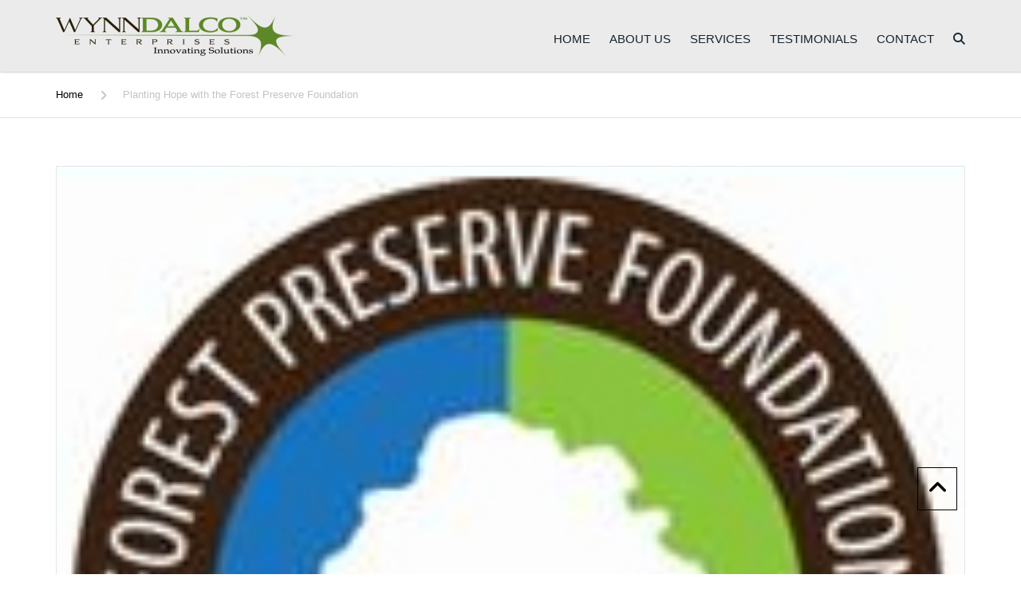

--- FILE ---
content_type: text/html; charset=utf-8
request_url: https://www.google.com/recaptcha/api2/anchor?ar=1&k=6LfX7sUUAAAAANxFCigxY6ouw0WzExtx3NgkKYJ1&co=aHR0cHM6Ly93eW5uZGFsY28uY29tOjQ0Mw..&hl=en&v=N67nZn4AqZkNcbeMu4prBgzg&size=invisible&anchor-ms=20000&execute-ms=30000&cb=8fx142swu49h
body_size: 48791
content:
<!DOCTYPE HTML><html dir="ltr" lang="en"><head><meta http-equiv="Content-Type" content="text/html; charset=UTF-8">
<meta http-equiv="X-UA-Compatible" content="IE=edge">
<title>reCAPTCHA</title>
<style type="text/css">
/* cyrillic-ext */
@font-face {
  font-family: 'Roboto';
  font-style: normal;
  font-weight: 400;
  font-stretch: 100%;
  src: url(//fonts.gstatic.com/s/roboto/v48/KFO7CnqEu92Fr1ME7kSn66aGLdTylUAMa3GUBHMdazTgWw.woff2) format('woff2');
  unicode-range: U+0460-052F, U+1C80-1C8A, U+20B4, U+2DE0-2DFF, U+A640-A69F, U+FE2E-FE2F;
}
/* cyrillic */
@font-face {
  font-family: 'Roboto';
  font-style: normal;
  font-weight: 400;
  font-stretch: 100%;
  src: url(//fonts.gstatic.com/s/roboto/v48/KFO7CnqEu92Fr1ME7kSn66aGLdTylUAMa3iUBHMdazTgWw.woff2) format('woff2');
  unicode-range: U+0301, U+0400-045F, U+0490-0491, U+04B0-04B1, U+2116;
}
/* greek-ext */
@font-face {
  font-family: 'Roboto';
  font-style: normal;
  font-weight: 400;
  font-stretch: 100%;
  src: url(//fonts.gstatic.com/s/roboto/v48/KFO7CnqEu92Fr1ME7kSn66aGLdTylUAMa3CUBHMdazTgWw.woff2) format('woff2');
  unicode-range: U+1F00-1FFF;
}
/* greek */
@font-face {
  font-family: 'Roboto';
  font-style: normal;
  font-weight: 400;
  font-stretch: 100%;
  src: url(//fonts.gstatic.com/s/roboto/v48/KFO7CnqEu92Fr1ME7kSn66aGLdTylUAMa3-UBHMdazTgWw.woff2) format('woff2');
  unicode-range: U+0370-0377, U+037A-037F, U+0384-038A, U+038C, U+038E-03A1, U+03A3-03FF;
}
/* math */
@font-face {
  font-family: 'Roboto';
  font-style: normal;
  font-weight: 400;
  font-stretch: 100%;
  src: url(//fonts.gstatic.com/s/roboto/v48/KFO7CnqEu92Fr1ME7kSn66aGLdTylUAMawCUBHMdazTgWw.woff2) format('woff2');
  unicode-range: U+0302-0303, U+0305, U+0307-0308, U+0310, U+0312, U+0315, U+031A, U+0326-0327, U+032C, U+032F-0330, U+0332-0333, U+0338, U+033A, U+0346, U+034D, U+0391-03A1, U+03A3-03A9, U+03B1-03C9, U+03D1, U+03D5-03D6, U+03F0-03F1, U+03F4-03F5, U+2016-2017, U+2034-2038, U+203C, U+2040, U+2043, U+2047, U+2050, U+2057, U+205F, U+2070-2071, U+2074-208E, U+2090-209C, U+20D0-20DC, U+20E1, U+20E5-20EF, U+2100-2112, U+2114-2115, U+2117-2121, U+2123-214F, U+2190, U+2192, U+2194-21AE, U+21B0-21E5, U+21F1-21F2, U+21F4-2211, U+2213-2214, U+2216-22FF, U+2308-230B, U+2310, U+2319, U+231C-2321, U+2336-237A, U+237C, U+2395, U+239B-23B7, U+23D0, U+23DC-23E1, U+2474-2475, U+25AF, U+25B3, U+25B7, U+25BD, U+25C1, U+25CA, U+25CC, U+25FB, U+266D-266F, U+27C0-27FF, U+2900-2AFF, U+2B0E-2B11, U+2B30-2B4C, U+2BFE, U+3030, U+FF5B, U+FF5D, U+1D400-1D7FF, U+1EE00-1EEFF;
}
/* symbols */
@font-face {
  font-family: 'Roboto';
  font-style: normal;
  font-weight: 400;
  font-stretch: 100%;
  src: url(//fonts.gstatic.com/s/roboto/v48/KFO7CnqEu92Fr1ME7kSn66aGLdTylUAMaxKUBHMdazTgWw.woff2) format('woff2');
  unicode-range: U+0001-000C, U+000E-001F, U+007F-009F, U+20DD-20E0, U+20E2-20E4, U+2150-218F, U+2190, U+2192, U+2194-2199, U+21AF, U+21E6-21F0, U+21F3, U+2218-2219, U+2299, U+22C4-22C6, U+2300-243F, U+2440-244A, U+2460-24FF, U+25A0-27BF, U+2800-28FF, U+2921-2922, U+2981, U+29BF, U+29EB, U+2B00-2BFF, U+4DC0-4DFF, U+FFF9-FFFB, U+10140-1018E, U+10190-1019C, U+101A0, U+101D0-101FD, U+102E0-102FB, U+10E60-10E7E, U+1D2C0-1D2D3, U+1D2E0-1D37F, U+1F000-1F0FF, U+1F100-1F1AD, U+1F1E6-1F1FF, U+1F30D-1F30F, U+1F315, U+1F31C, U+1F31E, U+1F320-1F32C, U+1F336, U+1F378, U+1F37D, U+1F382, U+1F393-1F39F, U+1F3A7-1F3A8, U+1F3AC-1F3AF, U+1F3C2, U+1F3C4-1F3C6, U+1F3CA-1F3CE, U+1F3D4-1F3E0, U+1F3ED, U+1F3F1-1F3F3, U+1F3F5-1F3F7, U+1F408, U+1F415, U+1F41F, U+1F426, U+1F43F, U+1F441-1F442, U+1F444, U+1F446-1F449, U+1F44C-1F44E, U+1F453, U+1F46A, U+1F47D, U+1F4A3, U+1F4B0, U+1F4B3, U+1F4B9, U+1F4BB, U+1F4BF, U+1F4C8-1F4CB, U+1F4D6, U+1F4DA, U+1F4DF, U+1F4E3-1F4E6, U+1F4EA-1F4ED, U+1F4F7, U+1F4F9-1F4FB, U+1F4FD-1F4FE, U+1F503, U+1F507-1F50B, U+1F50D, U+1F512-1F513, U+1F53E-1F54A, U+1F54F-1F5FA, U+1F610, U+1F650-1F67F, U+1F687, U+1F68D, U+1F691, U+1F694, U+1F698, U+1F6AD, U+1F6B2, U+1F6B9-1F6BA, U+1F6BC, U+1F6C6-1F6CF, U+1F6D3-1F6D7, U+1F6E0-1F6EA, U+1F6F0-1F6F3, U+1F6F7-1F6FC, U+1F700-1F7FF, U+1F800-1F80B, U+1F810-1F847, U+1F850-1F859, U+1F860-1F887, U+1F890-1F8AD, U+1F8B0-1F8BB, U+1F8C0-1F8C1, U+1F900-1F90B, U+1F93B, U+1F946, U+1F984, U+1F996, U+1F9E9, U+1FA00-1FA6F, U+1FA70-1FA7C, U+1FA80-1FA89, U+1FA8F-1FAC6, U+1FACE-1FADC, U+1FADF-1FAE9, U+1FAF0-1FAF8, U+1FB00-1FBFF;
}
/* vietnamese */
@font-face {
  font-family: 'Roboto';
  font-style: normal;
  font-weight: 400;
  font-stretch: 100%;
  src: url(//fonts.gstatic.com/s/roboto/v48/KFO7CnqEu92Fr1ME7kSn66aGLdTylUAMa3OUBHMdazTgWw.woff2) format('woff2');
  unicode-range: U+0102-0103, U+0110-0111, U+0128-0129, U+0168-0169, U+01A0-01A1, U+01AF-01B0, U+0300-0301, U+0303-0304, U+0308-0309, U+0323, U+0329, U+1EA0-1EF9, U+20AB;
}
/* latin-ext */
@font-face {
  font-family: 'Roboto';
  font-style: normal;
  font-weight: 400;
  font-stretch: 100%;
  src: url(//fonts.gstatic.com/s/roboto/v48/KFO7CnqEu92Fr1ME7kSn66aGLdTylUAMa3KUBHMdazTgWw.woff2) format('woff2');
  unicode-range: U+0100-02BA, U+02BD-02C5, U+02C7-02CC, U+02CE-02D7, U+02DD-02FF, U+0304, U+0308, U+0329, U+1D00-1DBF, U+1E00-1E9F, U+1EF2-1EFF, U+2020, U+20A0-20AB, U+20AD-20C0, U+2113, U+2C60-2C7F, U+A720-A7FF;
}
/* latin */
@font-face {
  font-family: 'Roboto';
  font-style: normal;
  font-weight: 400;
  font-stretch: 100%;
  src: url(//fonts.gstatic.com/s/roboto/v48/KFO7CnqEu92Fr1ME7kSn66aGLdTylUAMa3yUBHMdazQ.woff2) format('woff2');
  unicode-range: U+0000-00FF, U+0131, U+0152-0153, U+02BB-02BC, U+02C6, U+02DA, U+02DC, U+0304, U+0308, U+0329, U+2000-206F, U+20AC, U+2122, U+2191, U+2193, U+2212, U+2215, U+FEFF, U+FFFD;
}
/* cyrillic-ext */
@font-face {
  font-family: 'Roboto';
  font-style: normal;
  font-weight: 500;
  font-stretch: 100%;
  src: url(//fonts.gstatic.com/s/roboto/v48/KFO7CnqEu92Fr1ME7kSn66aGLdTylUAMa3GUBHMdazTgWw.woff2) format('woff2');
  unicode-range: U+0460-052F, U+1C80-1C8A, U+20B4, U+2DE0-2DFF, U+A640-A69F, U+FE2E-FE2F;
}
/* cyrillic */
@font-face {
  font-family: 'Roboto';
  font-style: normal;
  font-weight: 500;
  font-stretch: 100%;
  src: url(//fonts.gstatic.com/s/roboto/v48/KFO7CnqEu92Fr1ME7kSn66aGLdTylUAMa3iUBHMdazTgWw.woff2) format('woff2');
  unicode-range: U+0301, U+0400-045F, U+0490-0491, U+04B0-04B1, U+2116;
}
/* greek-ext */
@font-face {
  font-family: 'Roboto';
  font-style: normal;
  font-weight: 500;
  font-stretch: 100%;
  src: url(//fonts.gstatic.com/s/roboto/v48/KFO7CnqEu92Fr1ME7kSn66aGLdTylUAMa3CUBHMdazTgWw.woff2) format('woff2');
  unicode-range: U+1F00-1FFF;
}
/* greek */
@font-face {
  font-family: 'Roboto';
  font-style: normal;
  font-weight: 500;
  font-stretch: 100%;
  src: url(//fonts.gstatic.com/s/roboto/v48/KFO7CnqEu92Fr1ME7kSn66aGLdTylUAMa3-UBHMdazTgWw.woff2) format('woff2');
  unicode-range: U+0370-0377, U+037A-037F, U+0384-038A, U+038C, U+038E-03A1, U+03A3-03FF;
}
/* math */
@font-face {
  font-family: 'Roboto';
  font-style: normal;
  font-weight: 500;
  font-stretch: 100%;
  src: url(//fonts.gstatic.com/s/roboto/v48/KFO7CnqEu92Fr1ME7kSn66aGLdTylUAMawCUBHMdazTgWw.woff2) format('woff2');
  unicode-range: U+0302-0303, U+0305, U+0307-0308, U+0310, U+0312, U+0315, U+031A, U+0326-0327, U+032C, U+032F-0330, U+0332-0333, U+0338, U+033A, U+0346, U+034D, U+0391-03A1, U+03A3-03A9, U+03B1-03C9, U+03D1, U+03D5-03D6, U+03F0-03F1, U+03F4-03F5, U+2016-2017, U+2034-2038, U+203C, U+2040, U+2043, U+2047, U+2050, U+2057, U+205F, U+2070-2071, U+2074-208E, U+2090-209C, U+20D0-20DC, U+20E1, U+20E5-20EF, U+2100-2112, U+2114-2115, U+2117-2121, U+2123-214F, U+2190, U+2192, U+2194-21AE, U+21B0-21E5, U+21F1-21F2, U+21F4-2211, U+2213-2214, U+2216-22FF, U+2308-230B, U+2310, U+2319, U+231C-2321, U+2336-237A, U+237C, U+2395, U+239B-23B7, U+23D0, U+23DC-23E1, U+2474-2475, U+25AF, U+25B3, U+25B7, U+25BD, U+25C1, U+25CA, U+25CC, U+25FB, U+266D-266F, U+27C0-27FF, U+2900-2AFF, U+2B0E-2B11, U+2B30-2B4C, U+2BFE, U+3030, U+FF5B, U+FF5D, U+1D400-1D7FF, U+1EE00-1EEFF;
}
/* symbols */
@font-face {
  font-family: 'Roboto';
  font-style: normal;
  font-weight: 500;
  font-stretch: 100%;
  src: url(//fonts.gstatic.com/s/roboto/v48/KFO7CnqEu92Fr1ME7kSn66aGLdTylUAMaxKUBHMdazTgWw.woff2) format('woff2');
  unicode-range: U+0001-000C, U+000E-001F, U+007F-009F, U+20DD-20E0, U+20E2-20E4, U+2150-218F, U+2190, U+2192, U+2194-2199, U+21AF, U+21E6-21F0, U+21F3, U+2218-2219, U+2299, U+22C4-22C6, U+2300-243F, U+2440-244A, U+2460-24FF, U+25A0-27BF, U+2800-28FF, U+2921-2922, U+2981, U+29BF, U+29EB, U+2B00-2BFF, U+4DC0-4DFF, U+FFF9-FFFB, U+10140-1018E, U+10190-1019C, U+101A0, U+101D0-101FD, U+102E0-102FB, U+10E60-10E7E, U+1D2C0-1D2D3, U+1D2E0-1D37F, U+1F000-1F0FF, U+1F100-1F1AD, U+1F1E6-1F1FF, U+1F30D-1F30F, U+1F315, U+1F31C, U+1F31E, U+1F320-1F32C, U+1F336, U+1F378, U+1F37D, U+1F382, U+1F393-1F39F, U+1F3A7-1F3A8, U+1F3AC-1F3AF, U+1F3C2, U+1F3C4-1F3C6, U+1F3CA-1F3CE, U+1F3D4-1F3E0, U+1F3ED, U+1F3F1-1F3F3, U+1F3F5-1F3F7, U+1F408, U+1F415, U+1F41F, U+1F426, U+1F43F, U+1F441-1F442, U+1F444, U+1F446-1F449, U+1F44C-1F44E, U+1F453, U+1F46A, U+1F47D, U+1F4A3, U+1F4B0, U+1F4B3, U+1F4B9, U+1F4BB, U+1F4BF, U+1F4C8-1F4CB, U+1F4D6, U+1F4DA, U+1F4DF, U+1F4E3-1F4E6, U+1F4EA-1F4ED, U+1F4F7, U+1F4F9-1F4FB, U+1F4FD-1F4FE, U+1F503, U+1F507-1F50B, U+1F50D, U+1F512-1F513, U+1F53E-1F54A, U+1F54F-1F5FA, U+1F610, U+1F650-1F67F, U+1F687, U+1F68D, U+1F691, U+1F694, U+1F698, U+1F6AD, U+1F6B2, U+1F6B9-1F6BA, U+1F6BC, U+1F6C6-1F6CF, U+1F6D3-1F6D7, U+1F6E0-1F6EA, U+1F6F0-1F6F3, U+1F6F7-1F6FC, U+1F700-1F7FF, U+1F800-1F80B, U+1F810-1F847, U+1F850-1F859, U+1F860-1F887, U+1F890-1F8AD, U+1F8B0-1F8BB, U+1F8C0-1F8C1, U+1F900-1F90B, U+1F93B, U+1F946, U+1F984, U+1F996, U+1F9E9, U+1FA00-1FA6F, U+1FA70-1FA7C, U+1FA80-1FA89, U+1FA8F-1FAC6, U+1FACE-1FADC, U+1FADF-1FAE9, U+1FAF0-1FAF8, U+1FB00-1FBFF;
}
/* vietnamese */
@font-face {
  font-family: 'Roboto';
  font-style: normal;
  font-weight: 500;
  font-stretch: 100%;
  src: url(//fonts.gstatic.com/s/roboto/v48/KFO7CnqEu92Fr1ME7kSn66aGLdTylUAMa3OUBHMdazTgWw.woff2) format('woff2');
  unicode-range: U+0102-0103, U+0110-0111, U+0128-0129, U+0168-0169, U+01A0-01A1, U+01AF-01B0, U+0300-0301, U+0303-0304, U+0308-0309, U+0323, U+0329, U+1EA0-1EF9, U+20AB;
}
/* latin-ext */
@font-face {
  font-family: 'Roboto';
  font-style: normal;
  font-weight: 500;
  font-stretch: 100%;
  src: url(//fonts.gstatic.com/s/roboto/v48/KFO7CnqEu92Fr1ME7kSn66aGLdTylUAMa3KUBHMdazTgWw.woff2) format('woff2');
  unicode-range: U+0100-02BA, U+02BD-02C5, U+02C7-02CC, U+02CE-02D7, U+02DD-02FF, U+0304, U+0308, U+0329, U+1D00-1DBF, U+1E00-1E9F, U+1EF2-1EFF, U+2020, U+20A0-20AB, U+20AD-20C0, U+2113, U+2C60-2C7F, U+A720-A7FF;
}
/* latin */
@font-face {
  font-family: 'Roboto';
  font-style: normal;
  font-weight: 500;
  font-stretch: 100%;
  src: url(//fonts.gstatic.com/s/roboto/v48/KFO7CnqEu92Fr1ME7kSn66aGLdTylUAMa3yUBHMdazQ.woff2) format('woff2');
  unicode-range: U+0000-00FF, U+0131, U+0152-0153, U+02BB-02BC, U+02C6, U+02DA, U+02DC, U+0304, U+0308, U+0329, U+2000-206F, U+20AC, U+2122, U+2191, U+2193, U+2212, U+2215, U+FEFF, U+FFFD;
}
/* cyrillic-ext */
@font-face {
  font-family: 'Roboto';
  font-style: normal;
  font-weight: 900;
  font-stretch: 100%;
  src: url(//fonts.gstatic.com/s/roboto/v48/KFO7CnqEu92Fr1ME7kSn66aGLdTylUAMa3GUBHMdazTgWw.woff2) format('woff2');
  unicode-range: U+0460-052F, U+1C80-1C8A, U+20B4, U+2DE0-2DFF, U+A640-A69F, U+FE2E-FE2F;
}
/* cyrillic */
@font-face {
  font-family: 'Roboto';
  font-style: normal;
  font-weight: 900;
  font-stretch: 100%;
  src: url(//fonts.gstatic.com/s/roboto/v48/KFO7CnqEu92Fr1ME7kSn66aGLdTylUAMa3iUBHMdazTgWw.woff2) format('woff2');
  unicode-range: U+0301, U+0400-045F, U+0490-0491, U+04B0-04B1, U+2116;
}
/* greek-ext */
@font-face {
  font-family: 'Roboto';
  font-style: normal;
  font-weight: 900;
  font-stretch: 100%;
  src: url(//fonts.gstatic.com/s/roboto/v48/KFO7CnqEu92Fr1ME7kSn66aGLdTylUAMa3CUBHMdazTgWw.woff2) format('woff2');
  unicode-range: U+1F00-1FFF;
}
/* greek */
@font-face {
  font-family: 'Roboto';
  font-style: normal;
  font-weight: 900;
  font-stretch: 100%;
  src: url(//fonts.gstatic.com/s/roboto/v48/KFO7CnqEu92Fr1ME7kSn66aGLdTylUAMa3-UBHMdazTgWw.woff2) format('woff2');
  unicode-range: U+0370-0377, U+037A-037F, U+0384-038A, U+038C, U+038E-03A1, U+03A3-03FF;
}
/* math */
@font-face {
  font-family: 'Roboto';
  font-style: normal;
  font-weight: 900;
  font-stretch: 100%;
  src: url(//fonts.gstatic.com/s/roboto/v48/KFO7CnqEu92Fr1ME7kSn66aGLdTylUAMawCUBHMdazTgWw.woff2) format('woff2');
  unicode-range: U+0302-0303, U+0305, U+0307-0308, U+0310, U+0312, U+0315, U+031A, U+0326-0327, U+032C, U+032F-0330, U+0332-0333, U+0338, U+033A, U+0346, U+034D, U+0391-03A1, U+03A3-03A9, U+03B1-03C9, U+03D1, U+03D5-03D6, U+03F0-03F1, U+03F4-03F5, U+2016-2017, U+2034-2038, U+203C, U+2040, U+2043, U+2047, U+2050, U+2057, U+205F, U+2070-2071, U+2074-208E, U+2090-209C, U+20D0-20DC, U+20E1, U+20E5-20EF, U+2100-2112, U+2114-2115, U+2117-2121, U+2123-214F, U+2190, U+2192, U+2194-21AE, U+21B0-21E5, U+21F1-21F2, U+21F4-2211, U+2213-2214, U+2216-22FF, U+2308-230B, U+2310, U+2319, U+231C-2321, U+2336-237A, U+237C, U+2395, U+239B-23B7, U+23D0, U+23DC-23E1, U+2474-2475, U+25AF, U+25B3, U+25B7, U+25BD, U+25C1, U+25CA, U+25CC, U+25FB, U+266D-266F, U+27C0-27FF, U+2900-2AFF, U+2B0E-2B11, U+2B30-2B4C, U+2BFE, U+3030, U+FF5B, U+FF5D, U+1D400-1D7FF, U+1EE00-1EEFF;
}
/* symbols */
@font-face {
  font-family: 'Roboto';
  font-style: normal;
  font-weight: 900;
  font-stretch: 100%;
  src: url(//fonts.gstatic.com/s/roboto/v48/KFO7CnqEu92Fr1ME7kSn66aGLdTylUAMaxKUBHMdazTgWw.woff2) format('woff2');
  unicode-range: U+0001-000C, U+000E-001F, U+007F-009F, U+20DD-20E0, U+20E2-20E4, U+2150-218F, U+2190, U+2192, U+2194-2199, U+21AF, U+21E6-21F0, U+21F3, U+2218-2219, U+2299, U+22C4-22C6, U+2300-243F, U+2440-244A, U+2460-24FF, U+25A0-27BF, U+2800-28FF, U+2921-2922, U+2981, U+29BF, U+29EB, U+2B00-2BFF, U+4DC0-4DFF, U+FFF9-FFFB, U+10140-1018E, U+10190-1019C, U+101A0, U+101D0-101FD, U+102E0-102FB, U+10E60-10E7E, U+1D2C0-1D2D3, U+1D2E0-1D37F, U+1F000-1F0FF, U+1F100-1F1AD, U+1F1E6-1F1FF, U+1F30D-1F30F, U+1F315, U+1F31C, U+1F31E, U+1F320-1F32C, U+1F336, U+1F378, U+1F37D, U+1F382, U+1F393-1F39F, U+1F3A7-1F3A8, U+1F3AC-1F3AF, U+1F3C2, U+1F3C4-1F3C6, U+1F3CA-1F3CE, U+1F3D4-1F3E0, U+1F3ED, U+1F3F1-1F3F3, U+1F3F5-1F3F7, U+1F408, U+1F415, U+1F41F, U+1F426, U+1F43F, U+1F441-1F442, U+1F444, U+1F446-1F449, U+1F44C-1F44E, U+1F453, U+1F46A, U+1F47D, U+1F4A3, U+1F4B0, U+1F4B3, U+1F4B9, U+1F4BB, U+1F4BF, U+1F4C8-1F4CB, U+1F4D6, U+1F4DA, U+1F4DF, U+1F4E3-1F4E6, U+1F4EA-1F4ED, U+1F4F7, U+1F4F9-1F4FB, U+1F4FD-1F4FE, U+1F503, U+1F507-1F50B, U+1F50D, U+1F512-1F513, U+1F53E-1F54A, U+1F54F-1F5FA, U+1F610, U+1F650-1F67F, U+1F687, U+1F68D, U+1F691, U+1F694, U+1F698, U+1F6AD, U+1F6B2, U+1F6B9-1F6BA, U+1F6BC, U+1F6C6-1F6CF, U+1F6D3-1F6D7, U+1F6E0-1F6EA, U+1F6F0-1F6F3, U+1F6F7-1F6FC, U+1F700-1F7FF, U+1F800-1F80B, U+1F810-1F847, U+1F850-1F859, U+1F860-1F887, U+1F890-1F8AD, U+1F8B0-1F8BB, U+1F8C0-1F8C1, U+1F900-1F90B, U+1F93B, U+1F946, U+1F984, U+1F996, U+1F9E9, U+1FA00-1FA6F, U+1FA70-1FA7C, U+1FA80-1FA89, U+1FA8F-1FAC6, U+1FACE-1FADC, U+1FADF-1FAE9, U+1FAF0-1FAF8, U+1FB00-1FBFF;
}
/* vietnamese */
@font-face {
  font-family: 'Roboto';
  font-style: normal;
  font-weight: 900;
  font-stretch: 100%;
  src: url(//fonts.gstatic.com/s/roboto/v48/KFO7CnqEu92Fr1ME7kSn66aGLdTylUAMa3OUBHMdazTgWw.woff2) format('woff2');
  unicode-range: U+0102-0103, U+0110-0111, U+0128-0129, U+0168-0169, U+01A0-01A1, U+01AF-01B0, U+0300-0301, U+0303-0304, U+0308-0309, U+0323, U+0329, U+1EA0-1EF9, U+20AB;
}
/* latin-ext */
@font-face {
  font-family: 'Roboto';
  font-style: normal;
  font-weight: 900;
  font-stretch: 100%;
  src: url(//fonts.gstatic.com/s/roboto/v48/KFO7CnqEu92Fr1ME7kSn66aGLdTylUAMa3KUBHMdazTgWw.woff2) format('woff2');
  unicode-range: U+0100-02BA, U+02BD-02C5, U+02C7-02CC, U+02CE-02D7, U+02DD-02FF, U+0304, U+0308, U+0329, U+1D00-1DBF, U+1E00-1E9F, U+1EF2-1EFF, U+2020, U+20A0-20AB, U+20AD-20C0, U+2113, U+2C60-2C7F, U+A720-A7FF;
}
/* latin */
@font-face {
  font-family: 'Roboto';
  font-style: normal;
  font-weight: 900;
  font-stretch: 100%;
  src: url(//fonts.gstatic.com/s/roboto/v48/KFO7CnqEu92Fr1ME7kSn66aGLdTylUAMa3yUBHMdazQ.woff2) format('woff2');
  unicode-range: U+0000-00FF, U+0131, U+0152-0153, U+02BB-02BC, U+02C6, U+02DA, U+02DC, U+0304, U+0308, U+0329, U+2000-206F, U+20AC, U+2122, U+2191, U+2193, U+2212, U+2215, U+FEFF, U+FFFD;
}

</style>
<link rel="stylesheet" type="text/css" href="https://www.gstatic.com/recaptcha/releases/N67nZn4AqZkNcbeMu4prBgzg/styles__ltr.css">
<script nonce="Rppn9Qn1H1WTyOI6WixZCw" type="text/javascript">window['__recaptcha_api'] = 'https://www.google.com/recaptcha/api2/';</script>
<script type="text/javascript" src="https://www.gstatic.com/recaptcha/releases/N67nZn4AqZkNcbeMu4prBgzg/recaptcha__en.js" nonce="Rppn9Qn1H1WTyOI6WixZCw">
      
    </script></head>
<body><div id="rc-anchor-alert" class="rc-anchor-alert"></div>
<input type="hidden" id="recaptcha-token" value="[base64]">
<script type="text/javascript" nonce="Rppn9Qn1H1WTyOI6WixZCw">
      recaptcha.anchor.Main.init("[\x22ainput\x22,[\x22bgdata\x22,\x22\x22,\[base64]/[base64]/[base64]/[base64]/[base64]/[base64]/KGcoTywyNTMsTy5PKSxVRyhPLEMpKTpnKE8sMjUzLEMpLE8pKSxsKSksTykpfSxieT1mdW5jdGlvbihDLE8sdSxsKXtmb3IobD0odT1SKEMpLDApO08+MDtPLS0pbD1sPDw4fFooQyk7ZyhDLHUsbCl9LFVHPWZ1bmN0aW9uKEMsTyl7Qy5pLmxlbmd0aD4xMDQ/[base64]/[base64]/[base64]/[base64]/[base64]/[base64]/[base64]\\u003d\x22,\[base64]\x22,\[base64]/CscOww54vUMK2wqHDn8K2E8OhwoTDmcO+wozCnTrCvGxUSHrDrMK6BXViwqDDrcKqwotZw6jDscOewrTCh2t0TGsjwrUkwpbCsjc4w4YEw7MWw7jDssOeQsKITcONwozCusKnwrrCvXJuw4zCkMOdeSgcOcK/DCTDtQzCmzjCiMK3asKvw5fDicOGTVvCnsKNw6ktK8KFw5PDnGXCpMK0O0/[base64]/DjMK/NsKKw7zCisKOwpXCgw4VCMKUcHx+w4pAwr58wowgw7pPw7XDgE4DG8OmwqJ5w4hCJVUdwo/DqCvDicK/[base64]/Cs8KkBMKdwop+wrHCtMK0asOgSCwhwoY8YMKEwpTCmR7Ci8OiccOGWVDDp3dIEMOUwpMnw4fDh8OKFlRcJUZ/wqR2woosD8K9w7snwpXDhHtZwpnCnnZOwpHCjjxaV8Otw53Dr8Kzw6/DhgpNC3bCh8OYXgp9YsK3HCTCi3vCnMOYanTCkD4BKWPDgyTCmsO7wq7Dg8ONIlLCjigxwo7DpSs+wpbCoMKrwp8/[base64]/CqFLDp8OYA8OMIsK6wpZxSxrDq8KEBXPDtsO/wrPDnCzDn1tKwrXCjSIGwrTDiTbDssOsw6howp7Du8OuwpdJwrwtw6F9w5EcAcKPJ8OLEV7DucKdHXsofcK+wpgdwrLDvVPChihAw7/CjcOcwpBcKcO4BHrDtcOWGcO/ADfCukLCpsOIZxZbMg7DgcO1bmfCp8OxwrnDsgLCgSvDl8K9w6xlJjEgI8OpVXZ7w7cow6ZdCsKPw6RGCkHDhsOow6fDgcKqT8Ozwr9jdT7CrVfCtsKMRMOOw4zCjMOwwpPCtsOqwp3CnUdHwrMAWE/Clytgf0zCjz7Dr8KOw6TDhkUywptuw7YDwoBMYcKxa8KLNS/DpsKcw6MkKzVeaMOhcjkHa8OUwoNdS8OMPMKfUcKDcSXDojxqdcK7w7JfwqXDusK6wq/Cn8KjHz0mwoYbP8Olw6TDvcOMDcKYBMOVw49lw50WwoXDnGrDvMKvA3BFfmXCtj7CmjQgal1EWGXDijnDoU/DtsOIWwk2UcKNwrPDg3vChxvDhMK+woHCu8OYwrBXw5cyI2zDpULCg3rDugTDswPCmcKbFsKNTMKyw6bDpDo+XELDusOSwqYowrhDURHDrBo/MFVLw4UwREAaw7t9w6rDhsOww5RUYsKTw7hzK3wMWnrDl8OfPcOLQsK+ATlYw7MFE8OMHVdfwoBLwpUbw7nCvMO/w4IRN1/DhcKuw4/DiyVwFXRAccOWNE3DtcOZw51rfMKUJmQwGsOnfMOtwpgzLE42WsO4ZHHDri7Cn8KHw4/CucKmZ8KnwroKw73DtsKzNTrCrcKKLsOgeBZtTsOxJETCgT42w53DjSDDsHzCnh7DthPDmHM6wqLDigXDksOUGzM9OcK9wqBpw4Alw7nDthETw6VBBMKFYxrCnMK8F8OfZE3CpxXDpSM/NRwlOcOoN8Osw5cYw619F8OJwonDo1UtAEfDlcK0wodzMsOsMlrDjMO7wrPCucKuwo1rwqNzYXlvNXXCuSrCh03DilzCo8KpT8OdWcOUGVvDucOhaQTDv3BAclPDk8KFGMOOwrc1IF1wQMOnfcKXwoEQbMKzw5TDtmg3Mi/CvDtVwoAvwoPCpn7DkwVRw4RhwqDCl3bCjsKNYsKswpvCohdlworDtn1AYcKPY2gAw59uwoIWw6JXwpl5S8OEAsOpeMOjT8OVKsO/w4XDuGnCvn7CtcKrwqzDj8KxW2jDoBEEwrrCosOawpvCmMKtKhdQwp9Gwr7DqRwzIcOqw6LCsD0+wr5rwrgaZcOEwoHDrE4rYmBpCMKsCMONwoE+EcOaWWnDjcKPM8OsEMOIw6stTcO+ecKcw4VUbhPCoyHDhx5nw5I/SlfDocKyQMKdwoc/fMKeTsKbMHPCn8O0YMKmw5bCrsKlO2FKwpp5wq/[base64]/DvDAoQ8KAw7YRwq1AwoJWw5xGwqJEw6d0EngNwoZuw45Bc07DuMKkHsKJcsOaLMKKV8O9cGbDvwpmw5NWTAvCtMOLE1c2acKHX23CiMOXaMONwrXDpsKiRwjClMKyDg7Cs8Kiw67CncOKwrM0d8Kuw7I3MlnCvirCtk/[base64]/[base64]/DhsOqw5YVeH/DpTzCjcOCXUnDtTBoT8KMI3/Cn8OdUMOYQsODwqZGYcOFw5/[base64]/CrjLDksOtwpR9w7tGZG44ZcKLw5wHOXdswqzCqAgtw7HDqcO3fGZDw6ATw4DCpMOFGMO7w5vDi2ADwpnDs8O4FlPCscK3w7LCmQkBPgtzw59yLcK/VCHDpxbDhcKIFcKuAcOJwo3DjQ/[base64]/ZMKXw7svw7LDiMOKeTtSd8KQw5PCqcKBFgI4eMKqwoRTwpLCrm3Dm8OHw7BFDsKPPcONHcO1wpnCssOXd0VywpMew4APw4bCjnnCusKnPMOhw6nDu3UAwqNBwr5uwo92wrvDvGTDjV/Ck1B9w4bCjcOFwpnDl3rCtsOZw4jDpUvCrRfCrS/Di8OFXE7DoDfDjMOVwrnCiMKUMMKTRcKBEsO/B8Ouw6zCrcOXwo/CmGolMichTjNubMKJW8OQw7zCtMKowp9/wq7CrmQ7ZcONaTwQeMOnFHkVw75swpV7EsKIUcOdMcKxLsOrGMKmw5EnXlPDucO2wqB+WcO2wr4wwoPDjmTDvsKNwpHDjsKJw5TCmMOnwqcuw49PIcO/woQJVBnDpMO5CsKjwo8twrLChnXCj8Khw4jDly7CgcKEbQsaw63DhQ0vAz9PTxVLfBxfw5bChX1JGsKnY8O3DgY1TsK2w5HDhUFlZkzCslp3QytyKV/DgiXCiyrCjFnCiMKnJsKXV8KxScO4O8KpZz8KOwJRQMKULEUNw7DCkcOLYsKowqtpw4Yiw5zDg8OjwoUOwpXDh2rDgMKtGcOmwqQgJioFYmbDvCoQMx/DmgjCm1Yywos1w6vDtDgcZsKXFcOtc8KTw6nDrHRWO0vDlcOrwrFlw54Yw4rClMKUwoAXcGgUccK0RMK3wpd4w6x4wr4UcsKkwo9aw5V1w5oCw7nDo8KQLcOfRVBNw5rCjMKkIcOEGSrCksOkw6LDjMK2woMoX8OGw47CrybDusKZwojDnMKyY8Oowp/CvsOEIsK2wrnDn8OVfMKAwp1zFsOuwrLCrsOoXcO+VMO1Gg/DrHUcw7JXw6PCpcKkEcKOw6fDm31vwpbCusK/wr1nRg/DmcKJWcOuw7XChGvCvEQ5wrkzw78iw41seEfCrFRXwrrDtMKWRsKkNFbCjsKWwrs/[base64]/P0oROcKrczHCjcOcw5pWwoRKw4o8wqzDuMKkJsONw43DpMKowrcTMGLDi8KEwpHCsMONAHV2w4vDr8K+SAHCocOkwrXCucOnw7XDtsOJw40IwpjClMKCe8OicsOnHhHDuWXCjMK5ZhDCgMOuwq/[base64]/w4dQM1tuwpZuLcOJw511wpJeJ2PCusOEw6rDpcO9wqUdfl7DrhwrAMOfRcOww6VTwrTCrsOTFMOfw5bCtHfDvhPDv37Cu07DjcKTCn7DmzlpPl/Cg8OqwqPDpsKawqDCgcKAwrXDkAJiZRxWwofDkwtrV1g3FnwHfMO4wqLCgR8hworCmzJxwqpDYsK7JsOZwpPDo8OnVg/DjsKHL2FHw4rDucO0AisTw6kna8OKwonCrsOMwqkXwopiwprCgcONEsOpAGwGH8OBwpImwqjCv8O3dMOlwrnCqEjDicKKV8OmYcK8w6p9w7XDiio+w6bClMOOwpPDokPCqsKjSsKNGUlkNTcyQwB9w5NPfsKOJsOZw6/Cu8KFw4/[base64]/DicKswpzCoMKLw7QNaH3CicOCPsOww6fDmnRgw7HDhVYgwq0Yw78jBMKMw4Amwql+w6/CmD9pwqjCo8KCWnDCjEoXEyxXw7tdPcO/Vk4Rwp5xw6LDs8K+L8KYccOXXzLDpcKFXDTCmMKQIU03GcO2w7LDuT3DkU0EIsKDTgPCkMK9QiJLUcOVw4zCocOBbhVPwrzDtyHDr8Kawp3DlMOaw5ECwqnCojg7w7VKwo5hw4InVBXCocKAwoINwr95RXgMw68/CsOJw7vDixdZO8OVZsKfKsKzw6rDlsOsHsK3HMKpw6zDoRzCr0TCuxPDr8Kjw7jCtMOmJFfDqwA9ScOnw7bCs3tjIwFyPE9yTcOCw5Z7IBYkLm5qwoIrw7AUw6gqCcK/[base64]/DgxcOwolFYMKUYsOSwqPDgMOcMMOZwqBaG8KYCcOHQzZ5wpvDrAnDihjDiTPCiV/[base64]/ClxrDun7Cl8KJbcKOwqceAcKZMnxKw7tYAcOYIiRqwq/[base64]/DpE3DgsONQcOxw4ksw5DCukzCicOkL207GMO2LsO2D2rCssOdEx4PEsORwo9XHmXDplNFwqkrbsKWFH82w53Dv0rDkcK/wrtGDsKHwrPCuGcvw4hcScOMNDfCtmDDsHQjUADCk8O+w7PDjT8GflA3PMONwpgmwrdkw5fCsG8dCyrCoD/[base64]/w7LCuR3Dm8KowrslwpXCicKZwoJ9w6I6QsONYsKAPjIIwrXDkcK+wqfDqxTDrUMpwprCjzoxOMOdXVk9w79cwoZfS0/DrGkEwrFHw7nDlsOKwrjChndtH8KEw7DCuMKaGMOfKMKzw4gTwr/[base64]/DmklgWAdHwrjDpQHDosKWw6/Cv8O3w7NqOsKLwoV5EDNXwpp3w4MPwqDDsnIrwqLCnT80GcOfwrDCosKKb1fCqcOvL8ObIcKSNhl4XW7CrcKVd8Kpwqxmw4/Cnys1wqIPw7PCnMK7QWMYTAlZwp/Ds1rCin/ClnjDg8KCMMK6w6vDnnLDkMKBXy7DvDJLw6I0b8KZwrXDv8OnA8OTwq/CvcKbLHXChn7DgTjCkk7DhAYGw6UEd8OeR8Kvw4sjIcKKwrPCvsO/[base64]/dh7CiDMCwq7CvDfDtzxLUEIow5hGWcK7wpNaXAjCk8O/ZMK6RcOiMcKMZk9GeDDDikvDusKZfcKkfcOWw6TCswzCs8KsbysMMEnDnMK6XzBRIWIZZMKiw4/[base64]/[base64]/LsOkwoTCvBnCscKmMMOhVsK3wp3Dl3fDrjFCworDh8Oxw5kGwoc2w7nCtsOwbQHDnxcNHEnClBjCohXDsR1SPBDClMKRMh5Swo3Cn0/DhsO/[base64]/CtF7CrMOTw6rDuV1rXCbCjMKsw4xDesKKwoRNwrHCr2HDlDolw7w3w4M/wrDCuyBTw5IuCMOTTTt6CS7DsMO8OSHDv8Kgw6Yyw5Vzw6zDtcObw5Yzf8O3w5cGURvDtMKew409wqwNccOywpF/acKLwobCg3nDlHbDtsOHwrNdJERuw4QlVMKQSCIwwps+TcK0wqrCsz9ud8OaGMOpfMK2ScOWNHLCjVLDpcKuJ8O+LkVAw6ZRGD/Dm8KWwrgcQsK4CcO8w6HDshnDuBnDmlkfEMK0NsOTwrPCqGPDhCIwXn3DrRIQw4l2w50xw4XClWjDlMOjLmDDl8OUw7NVEMKqwpjDn2jCo8KgwrQFw5IDSsKgIsOUAsK9ZsKxP8O8dUDCkUjCgMKmwrvDqTvCm2cxw5ksFXfDhcKUw5rDicOWV03Dpj/DjMK7w6fDm1RmW8KtwqNqw57DmynDhcKFwrsfwrcaXVzDjjsIajvDtMOfSMOxG8KTwoPDozEpJ8ONwowpwrfCoWBkZMOZwrxhwqjDu8K5wqhHwpcmYBdHwp4CCiDCicK/wpM/w6HDiCQGwo1AVhtCA07Chl0+worCpMOBNcKdYsOhcCDCmsK6w4HDlsKIw4xSwr5pNw/CgBrDqE50w4/Dqzg9IU7CrlZ7fkRtw5bDuMKZw5Raw7XCo8OXE8O/OMK8EcKIPBNZwrzDhH/CuErDp0DCjHzCvMOsZMOGAXklJRIRHMKCwpByw7Z4AMO6w6nDqDEBKTFVw47Csx9SJh/[base64]/IxDDi1F+wq/[base64]/DvE0Owp18VMKvWz1TwqsewrPDuMKhwoAPXBIkw4E2Hk7CjMOhBBRiTAo/[base64]/wrgQw5/[base64]/[base64]/XMKPfsOiYB3Dqg7CmcOEwovDj8OhGilMw4vDtMKbwrdKw4bChsO5woLDtMKaIGDDr0vCrHTCp13CrsOzOG/Dj348UMOAw5wMMsOCYcOLw5Uaw7/ClVPDjBM+w6rCmMOSw5UicMKNFHA1HsOKFXzCvyPDgMOATRgAYcKYfzgDwrpOYW/DuWcRMHbCicOPwq4nfWHCrUzCjEzDowhjw6pWwofDqsKpwq/Cj8KCwrnDknLCh8KdI0/ChsOxOsKhwoYkG8KpXsOxw4g3wrIkKhHDpzbDkV0JS8KSGkrCrT7DniYvWwhcw6MiwoxgwoMUwrnDiDTDk8Kfw4IlZcKpHUPDlSoZwrHCk8OcQmEIMsOGScKbWjHDuMOWMw53wo48I8KMcsKaPH9JDMOKw73Dp2Jowp0HwqfDknnCoEjCkD4Vfn/CpMOVwp3CusKVb13DhMO2UyxtHXgFw6PChcKzY8KsOy3CkMOxIQpLeBcdw4E1XsKIw5rCscO9wos3dcOtY2hSwqfDnC5VcsOowqTCqlx7RB5MwqjDtcOweMO7wqjCmAtkKMKbeVHDi3TCnVsaw4UBPcOWZMOUw4nCsGTDgHo/NMOYwqxrSMOew6fDtsK8wqF7DU0LwpfCoMOkSyJWeBHCoRUxbcOpV8KgP193w4LDm17DosKIQMK2asKxNMKKUcONFsK0wphpwqI4AjDDhC0hGl/DjSXDpgcuwrUQBHN2fSdZBQXCi8KNN8OwBcKCw5fDpCDCpAPCrMOrwoXDimpHwpPCscOtwpFdPcK6RMK8wr3CrhDChjbDtgkITMKLZnTDnTB6RMKBwqw3wql9PMKePTk6w7DDhGY0PF9Aw53DmcOEPD3DjMKMwp/DkcOdwpAtWnA+worCrsKnw7dmDcK1w6DDkcK6IcKLw7LCn8KIw7DCqm1qbcOhw5xswqV1LMK1w5rCn8KEL3HCksOFVH7ChsKLWm3DmcKcwqrDsW7DmDnChsOxwq98w6HCpcOEIUTDuxTCsSHDhMONwpjCjh/[base64]/w5pSJBoJwr/CiA7ClRlOw7vDlGXDmH7Cm0d9w5Ijwo7DkEdMdU3Dg3bCnMK5w7dRw6JoE8Ksw7PDl2fDnMOQwoBdw5HCl8Olw6/Chw3DsMKww4wFRcOzXybCrcOWwplcb21qw7AFSsKuwrbCqGTDo8Ovw57CnjTCpcOVd17DgW/CuW7CkzQxG8K5WsOse8KWD8OEw71yU8OrV1c9wpQOMsKDw5/DgjIOGyVVKF8gw6DCocKzw5oSQMOzIjsRdgBUZcKrBXd5KnthCwpNwqBvRsO7w4sdwrjCucO9w7hkQw53IsOKw6R7wqrDk8OOecO+T8Odw7vCk8KBA24FwoTCucKLeMKBacKIw6nCgMKaw4VhFEQ/b8OpbRRvHGssw7/CgMK+WU1lZkVLB8KJwpFKw49Ew7YywqoLw7DCq1waI8OTw6gpQ8OjwpnDqDEtwoHDp0vCssKAS13Cq8O2ZQkdw4hawop9wo5qZ8K3Y8OTIFrCs8OFPsKWDjwgBcOywpIIwp9rG8OYOmMVworDiDE/BsKsH2jDlEjDucKyw7fCi1xQYcKaL8K4KBPDt8O9MiHCtMKfUXDCrMKIRnzDrcKFJAXDsxrDqADDozfDs23Diydrw6fCkMOtbcOiw6NmwpJzwr3DvMKyFF11JS5VwrPDgsKYw7Agwq7Ct2/CvEd2J1jCqsOFAzPDucKLJUPDscOGY2vDoWnDkcKMFX7DiynDkcOnwpx3csOSI2xAw6UJwrfCpcKzw5BGHB4qw53DmsKdZ8Opwp7DlMO6w4ciwq5RHQJcZi/DhMKiU0TDuMOewoTCpDXCvDTCqsKwfsKjw6Frw7bCrylPYjUyw6HDsA/DvMKRwqDCijUnw6oAw6MZMcOfw4zDkMKBEsKTwr8jwqg4woUzYWdEGirDlGjCgk7DscOnQ8KnDy5Xw6oyMMKwaBl8wr3DkMK0dTHCssK3XT4YVMKxCMOTHm7CsVBJw4wyAXLCmVkWBzXDvcKFScO9wp/CgHsVwoYawoQOw6LDvjk2w5nCrcK6w5EiwpnDrcOaw6AMScOMwprCpQYYZMKZNcOrHBggw71aXiDDm8K6UcKaw74VY8K7WmbCk0XCqsKnwrzCvsK/wqYpG8KQSsKpwqzDnsKbwqI7w5DDji7Ch8KawqUUfC1iBjA0w5TCicKDasKdQsOrGG/[base64]/XEXDocKPf8OUPcOrGwtYXMKlM8OHWWRHag/CsMOrw5xQdsOGQQkRE3ZWw7HCrMOod2rDkzLDkCDDnCXCt8KWwogoD8Oqwp/CiRbCrMOASwbDlwAfdCxxU8OgSMK5Wn7DjypWwrEgECnDuMKXw7PDkMOSHw5Zw4DDk0lkdQXCnsK8wojDtMOMw6rDhsKrw5/CgsOLwoNTNjHCrMKXMCV/IMOKw7Uqw6DDssOWw7rDh2jDhMKhwp7CpsOFwrUjfsOHB3PDisKBVMKHb8O6w4rDnTpLwqNUwrxueMKWDjfDrcOOw7/[base64]/CgTTDhi9kCBVXXnx2GXcSwq4Fw5NQwrjDjsKbHMKFw77Dk3VAP20Hc8KXTyLDg8Opw4DDjMK4U0PCi8KrNWTCl8ObG1LDoWFPwq7Cmy4lwqjCqGlJIEjCmMOYdlBachV3w4zDs2IUVwkWwq8SMMOjwqgjbcKBwr0Gw6kgVsOpwrbDm0FGwpLDkDHDmcOdem/[base64]/DgnMdw6fCuA1hw4rDnMO+woXDvT/DvsKLwpV8wobCmE/DvMKUcAsNw6LCkzDDmcKGJsKvY8ODbzHCkXpHTcK+LsOBBxbCm8Ogw4F3N2PDrG5sXsKFw4HDm8KdE8OICcO9C8Kcw4DCjWrDsDDDk8KubMKnwq50wrPDuRVAXV7DuFHCmHJQcnNHwozClFDDvsK5NzHCuMO4U8OAdMO/[base64]/DmsOuHmZjB8Ojw6XChMKVw4coGsKsw6nCkxDCnyvDo14gw5o3aVx7w4trwqgdw7YGPMKLRhLDpsOeXA/Drm3CmwTDocOncygsw6DCo8OASRjDnsKGU8KLwp0Xc8O7w6A2WnlMWBJdwozCuMOoXcO6w4bCjsOnY8Kdw71RCMOSEkLCj0rDnE/CusK+wrzChxQawqVbPcKCNcKCNMKiBMOLew3DnsObwqoVKkHDkww/[base64]/DsMOSR8OhZnzDoWDCoTHDm8Kcw47Cs8KUwqjDjA0pwojDisKDP8KZw7xLZcOmacKPw583OMK/wp90UcKiw7vCvh0qBkXCtMKzZCUOw6ZXw4DCjMK4GsKUwqZ1w4fCvcO6D1cpDMKDBcOYwonClUbCocOOw4DCuMOxNsO2wpjDmcK7NgvCrcKcIcOQwpUfKyoePsO/[base64]/HA/CisKtw63DocK4Th5gEsKXeHXCqi4Qw4zChsOSLMOew4nDjwLCmhzDvUvDsBrCqcOew4TDucKsw6AJwrvDhWHCkMKjLCp0w6Uaw5TDhcKwwrrChsOkw5Y7wpnDmsO8DFDCk3/DiXZ4FsKvecOUAUF3PRPDtVg3w78rwr/Dt0hTwqI/w444CxLDvsK3wrjDl8OSaMOhH8OJLlDDrlDCg1rCoMKIdn3CnsKaIhAGwoDCjmHClMK0w4DDszPCjSkawqxCFMOHb1diw5otJXjDnMKgw71ow68bemvDlVV6wrQIw4HDpC/DkMKlw4dfBTHDs3zCicOmCsK/w5hIw7oWKcOIwqbCpgvCvkHCs8OoZMKdeVrDl0AwfsOSOy07w4fCusOdYB7DtMKzw7BAQnLDlsK9w6PDnsOLw4VNPFXCnArCisKJHD5oN8KBBMKcw6DCqsK3BnkIwq8gw6zCrMOje8OtXMKNw71/bljDtTk+MMO2w6EEwr7DucOXVsKQwp7DgBoYQWLDisKjw7jClzPDi8OPRMOGJ8O6WDfDrsKwwq3Dn8OMwprDrcKpKD/[base64]/DkxhoasOdwpDDmRZ2wr5CVsOxcE7CpErCscO0woNTw5HCpMKOwrXCn8KfL0DDoMKyw6scMsKewpDChFIXwrUuGSZ5wox+w7/Dv8OfSQ1lw5FUw4XCnsKSF8Oewo90w5F+XsKOw7sfw4bCkTlcewBnwrVkw5/[base64]/DmU7Dm8OWwrlCwrpEMkIXJHsPw4fCgcKVwpIfHn/CvybDkMO1wrHDliXDrsOqBQ/Dl8OzFcKpUsKRwozChQrCh8K7w6rCnSHClMO7w6nDtsOlw7RtwrELXMOyVg3CpMKewrjCqUbCsMOhw4vDrCEQGMOKw63Djy/Ci37CrMKQIlLDqzTCusOIZ2/Chgc4ecKdw5fDjiwPLwbDssKCw5IufG9owprCiBHDoXhRKUU3w6rCqRwNbWBBNxnCvF5Ww67DiXrCpB/Dn8KWwofDhkQcwq1/bMOzw5fDkMK2wpHChEYKw7MDw5bDhMKFL20FwoTDlcOVwoDCmzHCrcObLx9WwopVdCISw6zDgxctw4BZw6MFXcOmaFQ/wrBXK8OfwqooLcKvwoXCpcObwoRLw6fCj8OKGcOAw5XDusOvDcOnZMKrw7cQwrLDhjl6NVXCuxwXE0DDlMKGw43DhcOTwobChcOyworCunM6w7nDhcOVw4LDviBUFMOYeRMKdhPDuh/DmWzCrsKqEsObYggQC8OJw7pfSMKVFMOlwqxNEMKVwpzCtMK8wqUuGGMsYGsRwpXDkxU1HMKaI2LDicOGG2/DiC3Cv8Oxw7snw5rDkMOlwq8aZMKFw7pYwpPCumHDt8OIwoQKOcOoYwfDgMOmRBoUwqBLSUjDi8KUw6vDicOJwqgDbMKfPD90w6wOwqhIw6XDjWU1bcOww4/[base64]/CucKnwqVmDTgIw59Vw5MuC8KCWRrCv8OSwpnCuyUvFMOiwr08wpIzYMKUcMOMwq87Ml4URMKew4TCtivCp10SwqVvw73CvMK0w7dmYmnCsHRzw5ZZwobDucK9JGQcwr3DnUMsAw8mw7LDrMKkd8Oiw6bDo8OOwrPDkcKuwrwVw4Z0PwEheMOVwqTDoi4Sw4/Ds8KoPcKYw4DDp8K4wo3DscOtwpDDqMKww7nCqhzDjnHCl8KRwphlUMKhwoQnGmbDkwYvEz/Dg8OhdMK6ScOpw7zDrRVmPMK3MErDtcKyQMOQwrNqwp9ewol6MsKtw5xLe8OtTjANwp19w6LDsR3Dok88AUfClXnDmyhKw6Qzwp3Cil42w7nDhsKqwoE9FRrDgi/DqMOiA33DkMOXwogVLsOowrTDqxIEw4s4wpfCisOrw5AKw65hOVfCmBQew5I6wpbChcOHIk3ChHY9GkHCvcKpwrt1w7zCuArCgMK0w5bChcOeNAMUwq9GwqE/[base64]/DglQOFMKuJMO9RjPDlBgsY8K7fsKGwpbClVQHXirDrcKzwpDDhsKpwqAXJh/DpAjCgFoaAlh8wrVNPcO2wq/[base64]/CuUx9V8OLKMKYfsOxW3rDrcOGwrlZw7vDncO2wrnCh8Oawr3CqcO6wrDDhcORw4glb1JzW3LCpMK1TmVtwqEIw6Avwq3CvhHCpMOlPFbChzfCqXjCun9hVQvDly1QdW43wpU6wqczaC/DgcK0w5nDtsOkPhV8w6h+O8Kpw5Q/[base64]/[base64]/Cl8OzOMOdVXctw6Ziwr7Dk8Obw4/[base64]/DiWEIwqXDtMK8wo1iTcK2HVnCr8OXcVDDgjFIw6xkwpcAPCfCvlxtw6LCscKUwqADw7I7w6HCiWBhA8K+wps6wpgBw7ZjfQ7CjRvDvD9/[base64]/FBjDi1Fidl5Mw7rDvsOoe8OoIwnDlcO1asO5w6sqwobCrHfCo8O4wp/CsQvCp8KVwqPDskHDmHHCqsOJw5/Dh8KWAcOYD8K1w6t9IcKywoQEw7fCjMKzVsOUw5rDoVNxwpLDoBYLw7QvwqvCkiYcwo/[base64]/wrHDmG7CkcKzw78nwqNmPmrCp8OsQ8OwWzctIcO3w4jCjz/Dp1HCscKJTsK2w6d6w63Crjprw7ICwrHCo8O8byYxw7hOQ8O4IsOrLi1zw63DpsKvUCxpwofCkEAuw5pBF8K5wrBhwoJmw58/[base64]/DssOIwqPDnsKKw5LCtA3CgVhCRBMZw5nDu8O+DMOLbVECIsOqw7dNw6HCscOMwrXCs8KNwq/Ds8K9E3TCkF4CwpdKw7vDmcKEZgXCkX4QwogSwpnDocO8w6rDnlslwpHDkg4Jw7ktLFLClsOww7vDlMOSUzFzTzdow7fCmsK9IEfDvBlzw4zCjkZ5woXDq8OUd1DDnDXCll/CkwjCncKAG8KTw74iJ8K4TcObw6wQSMKEwpJqEcKKwrdkXVPDtsOrJ8Kgw78Lw4FrGsOnwqzCpcOPw4bCmsOEVUZ7PG9TwrQFWU/CmWR8w5/CrnIqdm7DvMKFEQIFBSrDq8Kfw4xFw7fDt2nCgG/ChC7DpsKBY2Y4aGwqKFELV8K7w7FrFREFfMOnasKSNcOrw5cxe3U4QgtowprDhcOkdkppWg3CkcKOwr8HwqrDtiRVwrhgYkxkWcKcwrtRLsKQOGZ6wpDDuMKAwrcLwoMFwpJ1A8OtwoTCqMOUIsKua2BLwrvCqsO9w43Dm1jDiB/Ch8KxT8OPBUUHw4LCtMKqwogvD152wrLDv2rCpMOgcMKmwplWSzDDuiHCkUBPwptGJC08w5dxw6TCoMK+ETDDrlzCu8KZOUXCpHjCvsOEwolGw5LDkcOIDT/DoFMYbSLDu8Oqw6TCvMOcw4UAT8OGWMK7wrlKOCwsdcOBwr0Yw7haTk9hLmk1Q8Obwo4TfT5RCW7CtcO3KsO9wobDjGXDgsK0WR3DqCbDk2kGT8Kyw6kjwqnCicKgwq5Pw715w444S04TLTo2E1fCsMKIY8KRXDUrD8O/w7wSQcO1wrR9aMKXIzFGwpMVOsOHwpbCgcOMQwlgwodlw6nCiDjCp8Kxwp1WBzjDvMKfw4LCtgtEL8KQwojDulzDksKcw7Vgw4tfEEXCocKdw7zDr2PDnMK1TcOaHAJ0wq3CrAkSfQQFwo5Yw7LCv8OUwp/CvcOvwrPDs2zCnMKrw7pHwp0Nw4UxJcKrw6HCu3/CuA7DjStCGMKmacKZO2odwpIRasOkwpoxwpViMsKdw486w5tBR8K7w5QmXcO+T8Ktwr8Iwp5nFMOGwrY5XTZzLlpiw7RiB0vCtA9+wr/DvhjDt8KAYk7CuMKKwozCg8OiwrhRw51UJGNhDTNELcOAw48hRUouwphsRsKMwrbDssO0SC/DusOTw5Z2MibCnAAzwrRdwrlAY8KJwr/[base64]/ClcOHwo0jw5EdwpBiw5ZTwoEhInzCkykEaRnCssKzw798EMOFwp8iwrfCoTnCvSV7w5bCrcOhwrwtw78YI8OawqMDFBBOd8K6SjjDtRvCpcOOwrJ4wqVAwqrClhLCkhkYTGQaFMOvw4/[base64]/CosKuw5vDoWUSacK8IsKkXTsHwqfCuMK3NMKnecKScGsaw53DqQUBHSUdwp7CiBTDmMKOw4/Dpn/Cv8OBBTrDvcO/DsKVw7LCrg1YHMKrC8O+JcKaS8OYw6jDgQ/[base64]/Dh3HCsBDDgcKIS8OYwr/CvV/CiFPCk3bCuBJqJMKDwr3CpBEewqNvw6PCgR18R2xwNBwGwqTDkynDhMOXeDvClcOndiBSwr0twq1fwp1cwpbDrhY9w6HDmQPCr8O7JF/DtRlJwr7ClTchZUnCrD1ybcOKZgXCtlQDw6/DmcKawrAMc2HCuWc3GcKIGcOXwqvDgRDCmHnCiMOtfMK9wpPCgMOlwqsiA17DhsO5ZsK/w4ECIsOHw4tnwqzCnsKOJcKIw6IHw60efsObdWzCm8OVwo5Rw7DCvsKrw7vDt8O0CAfDrsKIIzPCkQvCtETCpMO6w64gSsKwV2pnEhNAF3A1w7vCmRQEw6HDlkPCtMOlwqNEwonChnwPeg/DjHFmHFHDi28Qw74DWjjChcKMw6/[base64]/CuDHChsKSw60Xwowywq0EIFPCl8KjJlcFw4nDksKEwrh1wqTDiMKVwooaSTp/w7otw5zCqsOgLsOOwqx5McKyw6N4D8Otw61xHT7CsVTCvC/[base64]/Ctn/CnXzDn2zCkw7Cm8Kdwo0DdMKvXFzCq2vDu8O/AsOjTlfCoF3Chl3CqQzDmcOKDxhGwrl2w6DDpcKUw4rDqmzCpsO+w7LDl8O/[base64]/[base64]/w6hrwoQAem5Uw5lZw51pKTxzw5UtwojCrMK3woLCksOBJ0bDvwTDpsOCw5UVwoJWwocKw7kZw7klwoTDssOmesOWXcOyVk4XwpXDjsK3w6LCosKhwpAnw5/DmcObTDgicMOHesODQlBYwrzDvcO3MMK0QTMVwrTCvmDCvltXJ8KudThMwoPCocKew63DgkhfwpoGwqrDkFDCni3CgcOpwoHCtD1dEcOjwojCo1PCrSZvw7F8wp7DkcO/Lz5tw59bwqPDssOEwoNvIXbDi8O1D8OkJsKTJjkSRRJNA8O/w7BEOi/CicOzHsOaZcOrwojCgMKNw7dAMcOCVsKcJVwRfsK7B8OHPcKmw4hKGsOrwrnDtcOzX3XDkn3CtsKMF8K+woMcw7PDtsOjw6rCv8K/MmDDvcO9NXHDnsKjw6jChMKDWEDClsKFSsKOwqwFwrXCmcKAbxrCm3tgQcKKwoHCohvCj2NYc3/DoMOPQ1LCnmXCl8OHITZ4MEDDoQLCu8K7UTDDtW7Dh8OydsObw6Yzw5zClcKPwr9Qw6rCsipPwqPDoQvChB7CpMOkw68jLxnCjcKqwobChw3DnMO8EMOdwolLB8OkIDLCt8KGwpnCqVnDoGt7wrslMioleE16wrYkwrTDrkZ2Q8Kpw5xLcMK/w43Cj8O7wqHCrSdPwqMKw5QPw6wzVTrDmBs1IsKvwovCnybDsyBOFmTCssO/LcOgw4vCmUvCrFFuwpwPwofCujHDtSfChcOCTcOOwpAiCHzCv8OUSMKZdsKAc8OMcsOPTMKlwqfDsQQrw6tTI1J+wpMMwqwAH0V5WsKMLMK0wo/DscKaF3nCqB5YZw7DqBPCu1XCpMKdPMKXTV/ChwFcM8KAwpfDgsODw6c2VgV4wpYeJR3CiXc0w49Zw7cgwpfCs3nCm8O8woDDlkXDunZKw5TDrcK7YMOdDWbDu8Oawrw6wrfCrDAPSMKsLsKzwo0Hw5Unwrc5HsK9Uj8nwq3Dv8Olw5fCk0/Dl8KnwrY+w6VmcnghwoUVMUt5f8KCwr/DiSnCusOtWMO2woRZwpPDuxhiwpvCl8KMw5hodMORTcKBwpdBw6jDkcKNKcKicQglw6gHwovCmcKvHMOcwoHDg8KOwrjCnhQsPcKaw6AyQDxlwo/[base64]/DtC5db8KZwpPChVbCq8KuVkxPfcOZdsK/w4gqB8K4wpsKV2lhw64Xwrd4w6PDkCDCqMOFbHQmwoA5w5kpwr0yw7dxKcKsScKAS8O6wq8/w4khwp3Cp0Rkwpwow4fCrgvDmhpfVA5ow4Z0NcKDwpvCusO9wpvDq8KKw6Ufwqhxw5Fsw6Fow5bDnlLDjMOJGMKKI19ZWcKWw5lvEMOuAD54W8KRaT/[base64]/[base64]/S8Ovw4vClU97w43CjmUbw55JJcK/Wh/ClCZRbMO3fcKPBMKrwq45wp0uLcOHw6HCscKNFXLDvcOOw7rCmMOnwqRSw7IXRAwwwqvDu1U6NsK1aMK0XcO1w6wKXSPDi3FfBHt3wr7CisKsw5BkVsKdAnJHLiohesO9fDs2fMOUeMOrM3VAUsKFw6rCrMOrwp/CoMKFcTXDrcKlwpzCuT8cw698woHDiRnCl0zDisO0w7jCvVYbVVVSwpVfGRzDvSvCpWl/[base64]/CjCnDlBPCqMO7wrLDuMOWIcOBwro4wobDqMKiwqxywo7CuHbDrAnDtTYVwqvCo0/Csjx1Z8KuQMOIw6hew4zCnMOAXsKlTHlSacOHw4rDpcOvw53Dv8OAwo3CnsOSf8ObezvDkBbDqcKpwrPCt8Kkw4/Ci8KUBsO1w4MxS3xuMljDhcO4K8O+wqFzw7YCwr/DlsKQwq0+wrrDnMKHeMOOw5liw6o6SMONCAHDuELDhEUUw4jDu8OiATzCplELbVrCm8KRScOwwpdUwrHDn8ONODALAMKaZGVXW8O6Xn3DuQdbw4DCqFlrwp7ClCbDrz8HwrwwwqvDu8OdwqDClQ9/asOOR8KdTh1HQBnCmA/ClsKDwqvDu3dBw4jDkcKUIcKtMcOEecKwwrLCqUzDvcOow7hTw6BHwpfDqSXCgnkYPcO3w7XCkcKnwpYJRsOlwqbCu8OICgjDsz3DiDvDg385d0XDr8KUwopzDH/DhhFbElguwpF0wqjCokl+MMOlw4hVJ8KPbgFww5g+bcKEw5NRwpp+BUl2Z8Ojwr9jWk7Dt8K9E8KNw7gtHcOBwoIDb3TCmQk\\u003d\x22],null,[\x22conf\x22,null,\x226LfX7sUUAAAAANxFCigxY6ouw0WzExtx3NgkKYJ1\x22,0,null,null,null,1,[21,125,63,73,95,87,41,43,42,83,102,105,109,121],[7059694,958],0,null,null,null,null,0,null,0,null,700,1,null,0,\[base64]/76lBhnEnQkZnOKMAhnM8xEZ\x22,0,0,null,null,1,null,0,0,null,null,null,0],\x22https://wynndalco.com:443\x22,null,[3,1,1],null,null,null,1,3600,[\x22https://www.google.com/intl/en/policies/privacy/\x22,\x22https://www.google.com/intl/en/policies/terms/\x22],\x22B0c5tT0Op53c2EyP6vzoiat6bhGBI1hNR4QSFSiHfDw\\u003d\x22,1,0,null,1,1769584550608,0,0,[86,79],null,[100,228,39,62],\x22RC-jMIaqGJ7wsapvA\x22,null,null,null,null,null,\x220dAFcWeA6dpsPG1W9aKsl6Ba2lGAN8LVf8GGIiLjZ5gEzGw-xgRrx2sRVD99QX27ISPbOBXg4LDEX5mxPjw6nyokDlIxUJYdt9Bw\x22,1769667350405]");
    </script></body></html>

--- FILE ---
content_type: text/css
request_url: https://wynndalco.com/wp-content/themes/industrial/css/pikaday.css?ver=6.8.3
body_size: 374
content:
@charset "UTF-8";
/*!
 * Pikaday
 * Copyright © 2014 David Bushell | BSD & MIT license | http://dbushell.com/
 */
.pika-single {
  z-index: 99;
  display: block;
  position: relative;
  color: #333;
  background: #fff;
  border: 1px solid #e6e6e6;
  border-top-style: none;
  margin-top: 1px;
}
.pika-single.is-hidden {
  display: none;
}
.pika-single.is-bound {
  position: absolute;
}
.pika-single.pika-above {
  border-bottom-style: none;
  border-top-style: solid;
  margin-top: -1px;
}

.pika-single {
  *zoom: 1;
}
.pika-single:before, .pika-single:after {
  content: " ";
  display: table;
}
.pika-single:after {
  clear: both;
}

.pika-lendar {
  margin: 8px;
}

.pika-title {
  position: relative;
  text-align: center;
}
.pika-title select {
  cursor: pointer;
  position: absolute;
  z-index: 98;
  margin: 0;
  left: 0;
  top: 5px;
  filter: alpha(opacity=0);
  opacity: 0;
}

.pika-label {
  display: inline-block;
  position: relative;
  z-index: 99;
  overflow: hidden;
  margin: 0;
  padding: 5px 3px;
  font-size: 14px;
  line-height: 20px;
  font-weight: bold;
  background-color: #fff;
}

.pika-prev,
.pika-next {
  -webkit-appearance: none;
  -moz-appearance: none;
  appearance: none;
  border-radius: 3px;
  color: #fff;
  display: block;
  cursor: pointer;
  position: relative;
  outline: none;
  border: 0;
  padding: 0;
  height: 24px;
  text-indent: 200px;
  white-space: nowrap;
  overflow: hidden;
  width: 24px;
}
.pika-prev:hover,
.pika-next:hover {
  opacity: 1;
}
.pika-prev.is-disabled,
.pika-next.is-disabled {
  cursor: default;
  opacity: 0.2;
}
.pika-prev:before,
.pika-next:before {
  font-family: "Font Awesome 5 Free";
  font-weight: 600;
  left: 0;
  position: absolute;
  text-indent: 0;
  text-align: center;
  width: 24px;
}

.pika-prev,
.is-rtl .pika-next {
  float: left;
}
.pika-prev:before,
.is-rtl .pika-next:before {
  content: "\f104";
}

.pika-next,
.is-rtl .pika-prev {
  float: right;
}
.pika-next:before,
.is-rtl .pika-prev:before {
  content: "\f105";
}

.pika-select {
  display: inline-block;
  *display: inline;
}

.pika-table {
  width: 100%;
  border-collapse: collapse;
  border-spacing: 0;
  border: 0;
}
.pika-table th,
.pika-table td {
  line-height: 30px;
  width: 14.2857142857%;
  padding: 0;
  text-align: center;
}
.pika-table th {
  color: #999;
  font-size: 12px;
  line-height: 25px;
  font-weight: bold;
  text-align: center;
}
.pika-table abbr {
  border-bottom: none;
  cursor: help;
}

.pika-button {
  -webkit-appearance: none;
  -moz-appearance: none;
  appearance: none;
  background: none;
  cursor: pointer;
  display: inline-block;
  outline: none;
  border: 0;
  margin: 0;
  padding: 8px;
  color: #666;
  font-size: 12px;
  line-height: 1em;
  text-align: center;
}
.is-today .pika-button {
  color: #000;
  font-weight: bold;
}
.is-disabled .pika-button, .is-outside-current-month .pika-button {
  pointer-events: none;
  cursor: default;
  color: #999;
  opacity: 0.3;
}
.is-selected .pika-button, .pika-button:hover {
  color: #fff;
  background-color: #1bc2a1;
  border-radius: 3px;
}

.pika-week {
  font-size: 11px;
  color: #999;
}